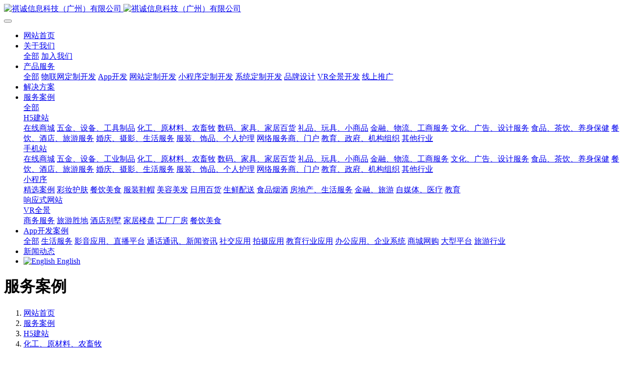

--- FILE ---
content_type: text/html;charset=UTF-8
request_url: http://www.kcitechnology.com/product/showproduct.php?id=36
body_size: 7918
content:
<!DOCTYPE HTML>
<html class="oxh met-web" >
<head>
<meta charset="utf-8">
<meta name="renderer" content="webkit">
<meta http-equiv="X-UA-Compatible" content="IE=edge,chrome=1">
<meta name="viewport" content="width=device-width,initial-scale=1.0,maximum-scale=1.0,minimum-scale=1.0,user-scalable=0,minimal-ui">
<meta name="format-detection" content="telephone=no">
<title>装饰材料 R022-广州app开发,广州app开发公司,广州小程序开发，广州软件开发公司,app开发,软件开发,开发软件,app软件开发-祺诚信息科技（广州）有限公司</title>
<meta name="description" content="点击了解详情">
<meta name="keywords" content="广州app开发,广州app开发公司,广州小程序开发，广州软件开发公司,app开发,软件开发,开发软件,app软件开发">
<meta name="generator" content="MetInfo 7.3.0" data-variable="../|cn|cn|mui348|3|112|36" data-user_name="">
<link href="../favicon.ico?1582542843" rel="shortcut icon" type="image/x-icon">
<link rel="stylesheet" type="text/css" href="../public/web/css/basic.css?1668413575">
<link rel="stylesheet" type="text/css" href="../templates/mui348/cache/showproduct_cn.css?1767038189">
<style>
.foot_nav_met_28_2 .foot-logo-img>img{
max-width:100%;
}
.case_list_met_28_1 h3 a:after{
display:none;
}
.case_list_met_28_1 p.desc{
    margin-bottom: 6px;
    font-size:24px;
}
.case_list_met_28_1 h3{
font-size:32px;
font-weight:100;
margin-bottom: 0;
}
@media (max-width: 767px){
.am-fr.img{
max-width:100% !important;
}
}
</style>
<style>
body{
    background-color:#ffffff !important;font-family: !important;}
h1,h2,h3,h4,h5,h6{font-family: !important;}
</style>
<script>(function(){var t=navigator.userAgent;(t.indexOf("rv:11")>=0||t.indexOf("MSIE 10")>=0)&&document.write("<script src=\"../public/plugins/html5shiv.min.js\"><\/script>")})();</script>
</head>
<!--[if lte IE 9]>
<div class="text-xs-center m-b-0 bg-blue-grey-100 alert">
    <button type="button" class="close" aria-label="Close" data-dismiss="alert">
        <span aria-hidden="true">×</span>
    </button>
    你正在使用一个过时的浏览器。请升级你的浏览器，以提高您的体验。</div>
<![endif]-->
<body >
                <header class='met-head' m-id='33' m-type="head_nav">
    <nav class="navbar navbar-default box-shadow-none head_nav_met_11_1_33">
        <div class="container">
            <div class="row">
                <h1 hidden>祺诚信息科技（广州）有限公司</h1>
                <div class="navbar-header pull-xs-left">
                    <a href="../" class="met-logo vertical-align block pull-xs-left p-y-5" title="祺诚信息科技（广州）有限公司">
                        <div class="vertical-align-middle">
                            <img src="https://kyriewu.oss-cn-shenzhen.aliyuncs.com/2020%E5%B9%B4%E6%96%B0%E5%AE%98%E7%BD%91/%E6%96%B0LOGO/d7449cbfb97b7a53db2b0128e6578c1.png" alt="祺诚信息科技（广州）有限公司" class="hidden-sm-down">
                            <img src="https://kyriewu.oss-cn-shenzhen.aliyuncs.com/2020%E5%B9%B4%E6%96%B0%E5%AE%98%E7%BD%91/%E6%96%B0LOGO/%E6%9C%80%E6%96%B0logo.png" alt="祺诚信息科技（广州）有限公司" class="hidden-md-up">
                        </div>
                    </a>
                </div>
                <button type="button" class="navbar-toggler hamburger hamburger-close collapsed p-x-5 met-nav-toggler" data-target="#met-nav-collapse" data-toggle="collapse">
                    <span class="sr-only"></span>
                    <span class="hamburger-bar"></span>
                </button>
<!-- 会员注册登录 -->
                    
                <!-- 会员注册登录 -->
                <div class="collapse navbar-collapse navbar-collapse-toolbar pull-md-right p-0" id="met-nav-collapse">
                    <ul class="nav navbar-nav navlist">
                        <li class='nav-item'>
                            <a  href="../" title="网站首页" class="nav-link
                                                            ">网站首页</a>
                        </li>
                                                                            <li class="nav-item dropdown m-l-20">
                                                            <a
                                target='_self'                                href="../about1/show.php?id=94"
                                title="关于我们"
                                class="nav-link dropdown-toggle "
                                data-toggle="dropdown" data-hover="dropdown"
                            >
                                                            <span style=''>关于我们</span><i class="fa fa-angle-down"></i></a>
                                                            <div class="dropdown-menu secondmenu">
                                                                                                <a href="../about1/show.php?id=94"  title="全部" class='navlist-2 dropdown-item nav-parent hidden-lg-up '>全部</a>
                                                                                                                                    <a href="../job/"  title="加入我们" class='dropdown-item  navlist-2' target='_self'>    <span style=''>加入我们</span></a>
                                                                                            </div>
                        </li>
                                                                                                    <li class="nav-item dropdown m-l-20">
                                                            <a
                                target='_self'                                href="../about/show.php?id=86"
                                title="产品服务"
                                class="nav-link dropdown-toggle "
                                data-toggle="dropdown" data-hover="dropdown"
                            >
                                                            <span style=''>产品服务</span><i class="fa fa-angle-down"></i></a>
                                                            <div class="dropdown-menu secondmenu">
                                                                                                <a href="../about/show.php?id=86"  title="全部" class='navlist-2 dropdown-item nav-parent hidden-lg-up '>全部</a>
                                                                                                                                    <a href="../about/show.php?id=764"  title="物联网定制开发" class='dropdown-item  navlist-2' target='_self'>    <span style=''>物联网定制开发</span></a>
                                                                                                                                    <a href="../about/show.php?id=87"  title="App开发" class='dropdown-item  navlist-2' target='_self'>    <span style=''>App开发</span></a>
                                                                                                                                    <a href="../about/show.php?id=93"  title="网站定制开发" class='dropdown-item  navlist-2' target='_self'>    <span style=''>网站定制开发</span></a>
                                                                                                                                    <a href="../about/show.php?id=92"  title="小程序定制开发" class='dropdown-item  navlist-2' target='_self'>    <span style=''>小程序定制开发</span></a>
                                                                                                                                    <a href="../about/show.php?id=148"  title="系统定制开发" class='dropdown-item  navlist-2' target='_self'>    <span style=''>系统定制开发</span></a>
                                                                                                                                    <a href="../about/show.php?id=91"  title="品牌设计" class='dropdown-item  navlist-2' target='_self'>    <span style=''>品牌设计</span></a>
                                                                                                                                    <a href="../about/show.php?id=755"  title="VR全景开发" class='dropdown-item  navlist-2' target='_self'>    <span style=''>VR全景开发</span></a>
                                                                                                                                    <a href="../about/show.php?id=90"  title="线上推广" class='dropdown-item  navlist-2' target='_self'>    <span style=''>线上推广</span></a>
                                                                                            </div>
                        </li>
                                                                                                    <li class='nav-item m-l-20'>
                            <a href="../pp/product.php?class1=806" title="解决方案" class="nav-link " target='_self'>    <span style=''>解决方案</span></a>
                        </li>
                                                                                                    <li class="nav-item dropdown m-l-20">
                                                            <a
                                target='_self'                                href="../product/product.php?class1=74"
                                title="服务案例"
                                class="nav-link dropdown-toggle active"
                                data-toggle="dropdown" data-hover="dropdown"
                            >
                                                            <span style=''>服务案例</span><i class="fa fa-angle-down"></i></a>
                                                            <div class="dropdown-menu secondmenu">
                                                                                                <a href="../product/product.php?class1=74"  title="全部" class='navlist-2 dropdown-item nav-parent hidden-lg-up active'>全部</a>
                                                                                                                                    <div class="dropdown-item dropdown-submenu ">
                                    <a href="../product/product.php?class2=78" class="dropdown-item active navlist-2" target='_self'>
                                        <span style=''>H5建站</span>                                    <i class="fa fa-angle-right"></i>
                                </a>
                                    <div class="dropdown-menu animate">
                                                                                    <a href="../product/product.php?class3=110" class="dropdown-item " target='_self'>    <span style=''>在线商城</span></a>
                                                                                    <a href="../product/product.php?class3=111" class="dropdown-item " target='_self'>    <span style=''>五金、设备、工具制品</span></a>
                                                                                    <a href="../product/product.php?class3=112" class="dropdown-item active" target='_self'>    <span style=''>化工、原材料、农畜牧</span></a>
                                                                                    <a href="../product/product.php?class3=113" class="dropdown-item " target='_self'>    <span style=''>数码、家具、家居百货</span></a>
                                                                                    <a href="../product/product.php?class3=114" class="dropdown-item " target='_self'>    <span style=''>礼品、玩具、小商品</span></a>
                                                                                    <a href="../product/product.php?class3=115" class="dropdown-item " target='_self'>    <span style=''>金融、物流、工商服务</span></a>
                                                                                    <a href="../product/product.php?class3=116" class="dropdown-item " target='_self'>    <span style=''>文化、广告、设计服务</span></a>
                                                                                    <a href="../product/product.php?class3=117" class="dropdown-item " target='_self'>    <span style=''>食品、茶饮、养身保健</span></a>
                                                                                    <a href="../product/product.php?class3=118" class="dropdown-item " target='_self'>    <span style=''>餐饮、酒店、旅游服务</span></a>
                                                                                    <a href="../product/product.php?class3=119" class="dropdown-item " target='_self'>    <span style=''>婚庆、摄影、生活服务</span></a>
                                                                                    <a href="../product/product.php?class3=120" class="dropdown-item " target='_self'>    <span style=''>服装、饰品、个人护理</span></a>
                                                                                    <a href="../product/product.php?class3=121" class="dropdown-item " target='_self'>    <span style=''>网络服务商、门户</span></a>
                                                                                    <a href="../product/product.php?class3=122" class="dropdown-item " target='_self'>    <span style=''>教育、政府、机构组织</span></a>
                                                                                    <a href="../product/product.php?class3=123" class="dropdown-item " target='_self'>    <span style=''>其他行业</span></a>
                                                                            </div>
                                </div>
                                                                                                                                    <div class="dropdown-item dropdown-submenu ">
                                    <a href="../product/product.php?class2=77" class="dropdown-item  navlist-2" target='_self'>
                                        <span style=''>手机站</span>                                    <i class="fa fa-angle-right"></i>
                                </a>
                                    <div class="dropdown-menu animate">
                                                                                    <a href="../product/product.php?class3=124" class="dropdown-item " target='_self'>    <span style=''>在线商城</span></a>
                                                                                    <a href="../product/product.php?class3=125" class="dropdown-item " target='_self'>    <span style=''>五金、设备、工业制品</span></a>
                                                                                    <a href="../product/product.php?class3=126" class="dropdown-item " target='_self'>    <span style=''>化工、原材料、农畜牧</span></a>
                                                                                    <a href="../product/product.php?class3=127" class="dropdown-item " target='_self'>    <span style=''>数码、家具、家居百货</span></a>
                                                                                    <a href="../product/product.php?class3=128" class="dropdown-item " target='_self'>    <span style=''>礼品、玩具、小商品</span></a>
                                                                                    <a href="../product/product.php?class3=129" class="dropdown-item " target='_self'>    <span style=''>金融、物流、工商服务</span></a>
                                                                                    <a href="../product/product.php?class3=130" class="dropdown-item " target='_self'>    <span style=''>文化、广告、设计服务</span></a>
                                                                                    <a href="../product/product.php?class3=131" class="dropdown-item " target='_self'>    <span style=''>食品、茶饮、养身保健</span></a>
                                                                                    <a href="../product/product.php?class3=132" class="dropdown-item " target='_self'>    <span style=''>餐饮、酒店、旅游服务</span></a>
                                                                                    <a href="../product/product.php?class3=133" class="dropdown-item " target='_self'>    <span style=''>婚庆、摄影、生活服务</span></a>
                                                                                    <a href="../product/product.php?class3=134" class="dropdown-item " target='_self'>    <span style=''>服装、饰品、个人护理</span></a>
                                                                                    <a href="../product/product.php?class3=135" class="dropdown-item " target='_self'>    <span style=''>网络服务商、门户</span></a>
                                                                                    <a href="../product/product.php?class3=136" class="dropdown-item " target='_self'>    <span style=''>教育、政府、机构组织</span></a>
                                                                                    <a href="../product/product.php?class3=137" class="dropdown-item " target='_self'>    <span style=''>其他行业</span></a>
                                                                            </div>
                                </div>
                                                                                                                                    <div class="dropdown-item dropdown-submenu ">
                                    <a href="../product/product.php?class2=76" class="dropdown-item  navlist-2" target='_self'>
                                        <span style=''>小程序</span>                                    <i class="fa fa-angle-right"></i>
                                </a>
                                    <div class="dropdown-menu animate">
                                                                                    <a href="../product/product.php?class3=138" class="dropdown-item " target='_self'>    <span style=''>精选案例</span></a>
                                                                                    <a href="../product/product.php?class3=139" class="dropdown-item " target='_self'>    <span style=''>彩妆护肤</span></a>
                                                                                    <a href="../product/product.php?class3=140" class="dropdown-item " target='_self'>    <span style=''>餐饮美食</span></a>
                                                                                    <a href="../product/product.php?class3=141" class="dropdown-item " target='_self'>    <span style=''>服装鞋帽</span></a>
                                                                                    <a href="../product/product.php?class3=142" class="dropdown-item " target='_self'>    <span style=''>美容美发</span></a>
                                                                                    <a href="../product/product.php?class3=143" class="dropdown-item " target='_self'>    <span style=''>日用百货</span></a>
                                                                                    <a href="../product/product.php?class3=144" class="dropdown-item " target='_self'>    <span style=''>生鲜配送</span></a>
                                                                                    <a href="../product/product.php?class3=145" class="dropdown-item " target='_self'>    <span style=''>食品烟酒</span></a>
                                                                                    <a href="../product/product.php?class3=786" class="dropdown-item " target='_self'>    <span style=''>房地产、生活服务</span></a>
                                                                                    <a href="../product/product.php?class3=787" class="dropdown-item " target='_self'>    <span style=''>金融、旅游</span></a>
                                                                                    <a href="../product/product.php?class3=788" class="dropdown-item " target='_self'>    <span style=''>自媒体、医疗</span></a>
                                                                                    <a href="../product/product.php?class3=789" class="dropdown-item " target='_self'>    <span style=''>教育</span></a>
                                                                            </div>
                                </div>
                                                                                                                                    <a href="http://demo.kcitechnology.com/product/"  title="响应式网站" class='dropdown-item  navlist-2' target='_blank'>    <span style=''>响应式网站</span></a>
                                                                                                                                    <div class="dropdown-item dropdown-submenu ">
                                    <a href="../product/product.php?class2=748" class="dropdown-item  navlist-2" target='_self'>
                                        <span style=''>VR全景</span>                                    <i class="fa fa-angle-right"></i>
                                </a>
                                    <div class="dropdown-menu animate">
                                                                                    <a href="../product/product.php?class3=749" class="dropdown-item " target='_self'>    <span style=''>商务服务</span></a>
                                                                                    <a href="../product/product.php?class3=750" class="dropdown-item " target='_self'>    <span style=''>旅游胜地</span></a>
                                                                                    <a href="../product/product.php?class3=751" class="dropdown-item " target='_self'>    <span style=''>酒店别墅</span></a>
                                                                                    <a href="../product/product.php?class3=752" class="dropdown-item " target='_self'>    <span style=''>家居楼盘</span></a>
                                                                                    <a href="../product/product.php?class3=753" class="dropdown-item " target='_self'>    <span style=''>工厂厂房</span></a>
                                                                                    <a href="../product/product.php?class3=754" class="dropdown-item " target='_self'>    <span style=''>餐饮美食</span></a>
                                                                            </div>
                                </div>
                                                                                            </div>
                        </li>
                                                                                                    <li class="nav-item dropdown m-l-20">
                                                            <a
                                target='_self'                                href="../img/img.php?class2=146"
                                title="App开发案例"
                                class="nav-link dropdown-toggle "
                                data-toggle="dropdown" data-hover="dropdown"
                            >
                                                            <span style=''>App开发案例</span><i class="fa fa-angle-down"></i></a>
                                                            <div class="dropdown-menu secondmenu">
                                                                                                <a href="../img/img.php?class2=146"  title="全部" class='navlist-2 dropdown-item nav-parent hidden-lg-up '>全部</a>
                                                                                                                                    <a href="../img/img.php?class3=149"  title="生活服务" class='dropdown-item  navlist-2' target='_self'>    <span style=''>生活服务</span></a>
                                                                                                                                    <a href="../img/img.php?class3=150"  title="影音应用、直播平台" class='dropdown-item  navlist-2' target='_self'>    <span style=''>影音应用、直播平台</span></a>
                                                                                                                                    <a href="../img/img.php?class3=151"  title="通话通讯、新闻资讯" class='dropdown-item  navlist-2' target='_self'>    <span style=''>通话通讯、新闻资讯</span></a>
                                                                                                                                    <a href="../img/img.php?class3=152"  title="社交应用" class='dropdown-item  navlist-2' target='_self'>    <span style=''>社交应用</span></a>
                                                                                                                                    <a href="../img/img.php?class3=153"  title="拍摄应用" class='dropdown-item  navlist-2' target='_self'>    <span style=''>拍摄应用</span></a>
                                                                                                                                    <a href="../img/img.php?class3=154"  title="教育行业应用" class='dropdown-item  navlist-2' target='_self'>    <span style=''>教育行业应用</span></a>
                                                                                                                                    <a href="../img/img.php?class3=155"  title="办公应用、企业系统" class='dropdown-item  navlist-2' target='_self'>    <span style=''>办公应用、企业系统</span></a>
                                                                                                                                    <a href="../img/img.php?class3=156"  title="商城网购" class='dropdown-item  navlist-2' target='_self'>    <span style=''>商城网购</span></a>
                                                                                                                                    <a href="../img/img.php?class3=157"  title="大型平台" class='dropdown-item  navlist-2' target='_self'>    <span style=''>大型平台</span></a>
                                                                                                                                    <a href="../img/img.php?class3=158"  title="旅游行业" class='dropdown-item  navlist-2' target='_self'>    <span style=''>旅游行业</span></a>
                                                                                            </div>
                        </li>
                                                                                                    <li class='nav-item m-l-20'>
                            <a href="../news/news.php?class1=88" title="新闻动态" class="nav-link " target='_self'>    <span style=''>新闻动态</span></a>
                        </li>
                                                                        <!--简繁体切换-->
                                                    <!--简繁体切换-->
                        <!--多语言-->
                                                                                    <li class="met-langlist nav-item m-l-15 header-top-li" m-id='lang' m-type='lang'>
                            <div class="inline-block">
                                                                                                                                                                                                                              <a href="http://www.kcitechnology.com/index.php?lang=en"  class="btn btn-outline btn-default btn-squared btn-lang my-language" title="English"     target="_blank" >

                                                                                            <img src="../public/images/flag/flag12.gif" alt="English" style="max-width:100%;">
                                                                                        <span class="multi-language">English</span>

                                    </a>
                                                                                                                                                                    </div>
                        </li>
                                                <!--多语言-->
                    </ul>
                </div>
            </div>
        </div>
    </nav>
</header>

        
                    <div class="banner_met_28_1_4-ny vertical-align text-xs-center" m-id='4' m-type='banner'>
            <h1 class="vertical-align-middle">服务案例</h1>
        </div>
    

        <div class="location_met_16_1_10 met-crumbs" m-id='10'>
	<div class="container">
		<div class="row">
			<ol class="breadcrumb m-b-0 subcolumn-crumbs">
				<li class='breadcrumb-item'>
					<a href="../" title="网站首页"><em  class='icon wb-home'></em> 网站首页</a>
				</li>
				        					    						<li class='breadcrumb-item'>
							<a href="../product/product.php?class1=74" title="服务案例" class=''>服务案例</a>
						</li>
														    						<li class='breadcrumb-item'>
							<a href="../product/product.php?class2=78" title="H5建站" class=''>H5建站</a>
						</li>
														    						<li class='breadcrumb-item'>
							<a href="../product/product.php?class3=112" title="化工、原材料、农畜牧" class=''>化工、原材料、农畜牧</a>
						</li>
												</ol>
		</div>
	</div>
</div>

            <!-- 标准模式 -->
<main class="product_list_detail_met_16_1_9 page met-showproduct pagetype1" m-id='9'>
    <div class="met-showproduct-head page-content block-bg">
        <div class="container">
            <div class="row">
                <div class="col-lg-7">
                                                        <div class='met-showproduct-list fngallery cover text-xs-center    ' id='met-imgs-slick' m-id='noset' m-type="displayimgs">
                            <!--fngallery：启用lightGallery插件的类名-->
                                                                <div class='slick-slide'>
                                <a href='http://kyriewu.oss-cn-shenzhen.aliyuncs.com/H5%20Website/Chemical%20material%20and%20agriculture/R022%E5%B0%81%E9%9D%A2%E5%9B%BE.png' data-size='1680x867' data-med='http://kyriewu.oss-cn-shenzhen.aliyuncs.com/H5%20Website/Chemical%20material%20and%20agriculture/R022%E5%B0%81%E9%9D%A2%E5%9B%BE.png' data-med-size='1680x867' class='lg-item-box' data-src='http://kyriewu.oss-cn-shenzhen.aliyuncs.com/H5%20Website/Chemical%20material%20and%20agriculture/R022%E5%B0%81%E9%9D%A2%E5%9B%BE.png' data-exthumbimage="http://kyriewu.oss-cn-shenzhen.aliyuncs.com/H5%20Website/Chemical%20material%20and%20agriculture/R022%E5%B0%81%E9%9D%A2%E5%9B%BE.png" data-sub-html='装饰材料 R022'>
                                    <!--类名lg-item-box之前为initPhotoSwipeFromDOM插件所用参数；之后为lightGallery插件所用参数，lg-item-box：lightGallery插件对应的类名-->
                                    <img
                                        src                                    ="http://kyriewu.oss-cn-shenzhen.aliyuncs.com/H5%20Website/Chemical%20material%20and%20agriculture/R022%E5%B0%81%E9%9D%A2%E5%9B%BE.png" class='img-fluid' alt='装饰材料 R022' />
                                </a>
                            </div>
                                                    </div>
                </div>
                <div class="col-lg-5">
                        <div class="product-intro">
                            <h1 class='m-t-0 font-size-24'>装饰材料 R022</h1>
                                                            <p class='description'>点击了解详情</p>
                                                                                        <ul class="product-para paralist blocks-100 blocks-sm-2 blocks-md-3 blocks-lg-2 m-x-0 p-y-5">
                                                                                                                        <li class="p-x-0 p-r-15     ">
                                            <span>IPAD端：</span>
                                            兼容                                        </li>
                                                                                                                                                    <li class="p-x-0 p-r-15     ">
                                            <span>微信端：</span>
                                            兼容                                        </li>
                                                                                                                                                    <li class="p-x-0 p-r-15     ">
                                            <span>手机端：</span>
                                            兼容                                        </li>
                                                                                                                                                    <li class="p-x-0 p-r-15     ">
                                            <span>PC端：</span>
                                            兼容                                        </li>
                                                                                                </ul>
                                                                                                                        <div class="row">
                                        <div class='met-page p-y-30 border-top1'>
            <div class="container p-t-30 ">
                <ul class="pagination block blocks-2 text-xs-center text-sm-left">
                    <li class='page-item m-b-0 '>
                        <a href='../product/showproduct.php?id=429' title="Monica买手集成店 XC068" class='page-link text-truncate'>
                            上一篇                            <span aria-hidden="true" class='hidden-xs-down'>: Monica买手集成店 XC068</span>
                        </a>
                    </li>
                    <li class='page-item m-b-0 '>
                        <a href='../product/showproduct.php?id=35' title="农业 R015" class='page-link pull-xs-right text-truncate'>
                            下一篇                            <span aria-hidden="true" class='hidden-xs-down'>: 农业 R015</span>
                        </a>
                    </li>
                </ul>
            </div>
        </div>
                                                        </div>
                        </div>
                </div>
            </div>
        </div>
    </div>
    <div class="met-showproduct-body page-content">
        <div class="container">
            <div class="row">

                    <!-- 内容选项卡 -->
                <div class="col-lg-9     pull-lg-right">
                                        <div class="row">
                        <div class="panel panel-body m-b-0 product-detail" boxmh-mh >
                            <ul class="nav nav-tabs nav-tabs-line m-b-20 met-showproduct-navtabs">
                                                                        <li class="nav-item">
                                    <a
                                    class='nav-link
                                                                            active
                                                                        ' data-toggle="tab" href="#product-content0" data-get="product-details">详细信息</a>
                                </li>
                                                            </ul>
                            <article class="tab-content">

                                        
                                <section class="tab-pane met-editor clearfix animation-fade
                                                                            active
                                                                        " id="product-content0">
                                    <p><a href="https://template.72dns.com/autoweb/showDemoSite.aspx?demoSiteID=492&TemplateIndex=template.aspx?isIframe=1" target="_blank" title="点击跳转"><img src="http://www.kcitechnology.com/upload/201811/1543475207611349.jpg" alt="图片关键词"/ title="祺诚科技"></a></p>                                </section>
                                                                                                        <div class="tag">
                                        <span></span>
                                                                                    </div>
                                                            </article>
                        </div>
                    </div>
                </div>
<!-- 内容选项卡 -->
                    <!-- 产品侧栏 -->
                <div class="col-lg-3     ">
                    <div class="row">
                        <aside class="panel panel-body m-b-0 product-hot met-sidebar     leftsidebar" boxmh-h>
                            <div class='sidebar-piclist'>
                                <h3 class='m-0 font-size-16 font-weight-300'>为您推荐</h3>
                                <ul class='blocks-2 blocks-md-3 blocks-lg-100 m-t-20 text-xs-center imagesize sidebar-piclist-ul' data-scale='500x800'>
                                                                                                                                                    <li class='masonry-child'>
                                        <a href='../product/showproduct.php?id=302' title='不美不休美妆馆XC001' class='block m-b-0' target=_blank>
                                            <img src="http://kyriewu.oss-cn-shenzhen.aliyuncs.com/Mini%20program/Cosmetics/XC001%E4%B8%8D%E7%BE%8E%E4%B8%8D%E4%BC%91%E7%BE%8E%E5%A6%86%E9%A6%86%E5%B0%81%E9%9D%A2%E5%9B%BE.jpg" class='cover-image' alt='不美不休美妆馆XC001' height='100'></a>
                                        <h4 class='m-t-10 m-b-0 font-size-14 text-md-center'>
                                            <a href='../product/showproduct.php?id=302' title='不美不休美妆馆XC001' target=_blank>    <span style=''>不美不休美妆馆XC001</span></a>
                                        </h4>
                                    </li>
                                                                        <li class='masonry-child'>
                                        <a href='../product/showproduct.php?id=303' title='彩妆套装XC002' class='block m-b-0' target=_blank>
                                            <img src="http://kyriewu.oss-cn-shenzhen.aliyuncs.com/Mini%20program/Cosmetics/XC002%E5%BD%A9%E5%A6%86%E5%A5%97%E8%A3%85%E5%B0%81%E9%9D%A2%E5%9B%BE.jpg" class='cover-image' alt='彩妆套装XC002' height='100'></a>
                                        <h4 class='m-t-10 m-b-0 font-size-14 text-md-center'>
                                            <a href='../product/showproduct.php?id=303' title='彩妆套装XC002' target=_blank>    <span style=''>彩妆套装XC002</span></a>
                                        </h4>
                                    </li>
                                                                        <li class='masonry-child'>
                                        <a href='../product/showproduct.php?id=304' title='东轩美品汇XC003' class='block m-b-0' target=_blank>
                                            <img src="http://kyriewu.oss-cn-shenzhen.aliyuncs.com/Mini%20program/Cosmetics/XC003%E4%B8%9C%E8%BD%A9%E7%BE%8E%E5%93%81%E6%B1%87%E5%B0%81%E9%9D%A2%E5%9B%BE.jpg" class='cover-image' alt='东轩美品汇XC003' height='100'></a>
                                        <h4 class='m-t-10 m-b-0 font-size-14 text-md-center'>
                                            <a href='../product/showproduct.php?id=304' title='东轩美品汇XC003' target=_blank>    <span style=''>东轩美品汇XC003</span></a>
                                        </h4>
                                    </li>
                                                                        <li class='masonry-child'>
                                        <a href='../product/showproduct.php?id=305' title='梵·相VENPHASEXC004' class='block m-b-0' target=_blank>
                                            <img src="http://kyriewu.oss-cn-shenzhen.aliyuncs.com/Mini%20program/Cosmetics/XC004%E6%A2%B5%C2%B7%E7%9B%B8VENPHASE%E5%B0%81%E9%9D%A2%E5%9B%BE.jpg" class='cover-image' alt='梵·相VENPHASEXC004' height='100'></a>
                                        <h4 class='m-t-10 m-b-0 font-size-14 text-md-center'>
                                            <a href='../product/showproduct.php?id=305' title='梵·相VENPHASEXC004' target=_blank>    <span style=''>梵·相VENPHASEXC004</span></a>
                                        </h4>
                                    </li>
                                                                        <li class='masonry-child'>
                                        <a href='../product/showproduct.php?id=307' title='放眼世界品味生活XC005' class='block m-b-0' target=_blank>
                                            <img src="http://kyriewu.oss-cn-shenzhen.aliyuncs.com/Mini%20program/Cosmetics/XC005%E6%94%BE%E7%9C%BC%E4%B8%96%E7%95%8C%E5%93%81%E5%91%B3%E7%94%9F%E6%B4%BB%E5%B0%81%E9%9D%A2%E5%9B%BE.jpg" class='cover-image' alt='放眼世界品味生活XC005' height='100'></a>
                                        <h4 class='m-t-10 m-b-0 font-size-14 text-md-center'>
                                            <a href='../product/showproduct.php?id=307' title='放眼世界品味生活XC005' target=_blank>    <span style=''>放眼世界品味生活XC005</span></a>
                                        </h4>
                                    </li>
                                                                                                        </ul>
                            </div>
                        </aside>
                    </div>
                </div>
<!-- 产品侧栏 -->
            
            </div>
        </div>
    </div>
</main>
<!-- 标准模式 -->

            
        <footer class='foot_nav_met_28_2_11 met-foot  border-top1     hasbgimg     ' m-id='11' m-type='foot'>
	<div class="container text-xs-center">
        <!-- 多语言 -->
                    	            <!-- 多语言 -->
	    <div class="row">
            <div class="leftbox col-lg-3 col-md-12 col-xs-12">
                <div class="rightborder">
                <div class="foot-logo-img">
                                        <img src="https://kyriewu.oss-cn-shenzhen.aliyuncs.com/2020%E5%B9%B4%E6%96%B0%E5%AE%98%E7%BD%91/%E6%96%B0LOGO/1.png" alt="祺诚信息科技（广州）有限公司"/>
                    <p>为全力解决企业互联网技术服务而生</p>
                </div>
                <ul class="iconbox">
                                            <li class="col-lg-4 col-md-4 col-xs-4">
                        <!-- 微信 -->
                            <a id="met-weixin" data-plugin="webuiPopover" data-trigger="hover" data-animation="pop" data-placement='top' data-width='155' data-padding='0' data-content="<div class='text-xs-center'>
                                <img src='../upload/201812/1544202970.jpg' alt='祺诚信息科技（广州）有限公司' width='150' height='150' id='met-weixin-img'></div>
                            ">
                                <i class="fa fa-weixin"></i>
                            </a>
                    </li>
                                                                <li class="col-lg-4 col-md-4 col-xs-4">
                        <!-- qq -->
                            <a href="    http://wpa.qq.com/msgrd?v=3&uin=644950511&site=qq&menu=yes" rel="nofollow" target="_blank">
                                <i class="fa fa-qq"></i>
                            </a>
                    </li>
                                                                                        <li class="col-lg-4 col-md-4 col-xs-4">
                        <!-- 邮箱 -->
                            <a href="mailto:m18148732347@163.com">
                                <i class="fa fa-envelope"></i>
                            </a>
                    </li>
                                                                                                            </ul>
                <div class="powered_by_metinfo">
                                                                                                                                                <div>
                            <p><span style="color: rgb(0, 0, 0); font-family: " segoe="" lucida="" microsoft="" droid="" wenquanyi="" micro="" hiragino="" sans="" gb="">祺诚科技-广州App开发公司：以数据为核心，结合营销、内容、创意技术研发等多维度帮助传统企业实现“互联网+”转型升级</span></p><p><span style="color: rgb(0, 0, 0); font-family: " segoe="" lucida="" microsoft="" droid="" wenquanyi="" micro="" hiragino="" sans="" gb="">Copyright © 2017-2019 祺诚信息科技（广州）有限公司版权所有 <a href="https://beian.miit.gov.cn" target="_blank" textvalue="粤ICP备17135552号-1">粤ICP备17135552号-1</a></span></p>                        </div>
                                    </div>
                <div class="powered_by_metinfo">
                                    </div>
                </div>
            </div>
			<div class="foot-con col-lg-9 col-md-12 col-xs-12">
                <div class="foot">
                    <ul class="foot-nav blocks-md-6 blocks-lg-6 blocks-xxl-6 blocks-xs-3">
                        <li class="">
                            <a href="../" target='_self'  title="网站首页">网站首页</a>
                        </li>
                                                                                        <li class="">
                                    <a href="../about1/show.php?id=94" target='_self'  title="关于我们" 0>    <span style=''>关于我们</span></a>
                                </li>
                                                                                                                    <li class="">
                                    <a href="../about/show.php?id=86" target='_self'  title="产品服务" 0>    <span style=''>产品服务</span></a>
                                </li>
                                                                                                                    <li class="">
                                    <a href="../pp/product.php?class1=806" target='_self'  title="解决方案" 0>    <span style=''>解决方案</span></a>
                                </li>
                                                                                                                    <li class="">
                                    <a href="../product/product.php?class1=74" target='_self'  title="服务案例" 0>    <span style=''>服务案例</span></a>
                                </li>
                                                                                                                    <li class="">
                                    <a href="../img/img.php?class2=146" target='_self'  title="App开发案例" 0>    <span style=''>App开发案例</span></a>
                                </li>
                                                                                                                                </ul>
                </div>
                <div class="col-lg-8 col-md-8 col-xs-12 newsbox">
                    <div class="row">
                    <ul>
                                                    <li>
                                <a href="../news/shownews.php?id=400" title="广州APP开发-租房小程序">广州APP开发-租房小程序</a>
                                <span>2023-07-11</span>
                            </li>
                                                    <li>
                                <a href="../news/shownews.php?id=398" title="广州APP开发-商城小程序">广州APP开发-商城小程序</a>
                                <span>2023-05-08</span>
                            </li>
                                                    <li>
                                <a href="../news/shownews.php?id=352" title="广州APP开发-外卖APP">广州APP开发-外卖APP</a>
                                <span>2023-04-21</span>
                            </li>
                                                    <li>
                                <a href="../news/shownews.php?id=355" title="广州APP开发-酒店小程序">广州APP开发-酒店小程序</a>
                                <span>2023-04-20</span>
                            </li>
                                                    <li>
                                <a href="../news/shownews.php?id=348" title="广州APP开发-CRM系统">广州APP开发-CRM系统</a>
                                <span>2023-04-17</span>
                            </li>
                                            </ul>
                    </div>
                </div>
                <div class="foot-ewm-img col-lg-4 col-md-4 col-xs-12">
                    <div class="row">
                                                <div>
                            <img src="../upload/202009/1599646003.jpg" alt="扫描二维码关注官方微信公众号">
                            <p>扫描二维码关注官方微信公众号</p>
                        </div>
                                                                    <div>
                            <img src="http://kyriewu.oss-cn-shenzhen.aliyuncs.com/others%20photos/Contact%20us/Kyrie%E4%B8%AA%E4%BA%BA%E4%BA%8C%E7%BB%B4%E7%A0%81.jpg" alt="商务合作，请扫描二维码添加微信">
                            <p>商务合作，请扫描二维码添加微信</p>
                        </div>
                                        </div>
                </div>
			</div>
	    </div>
	</div>
</footer>
    
        <a href="#" class="cd-is-visible cd-fade-out back_top_met_36_1_63 cd-top" hidden m-id='63' m-type='nocontent'>
	<i class="fa fa-angle-up" aria-hidden="true"></i>
</a>

<input type="hidden" name="met_lazyloadbg" value="">
<textarea name="met_product_video" data-playinfo="0|0" hidden></textarea>
<script src="../cache/lang_json_cn.js?1767038029"></script>
<script src="../public/web/js/basic.js?1668413575" data-js_url="../templates/mui348/cache/showproduct_cn.js?1767038189" id="met-page-js"></script>
</body>
</html>